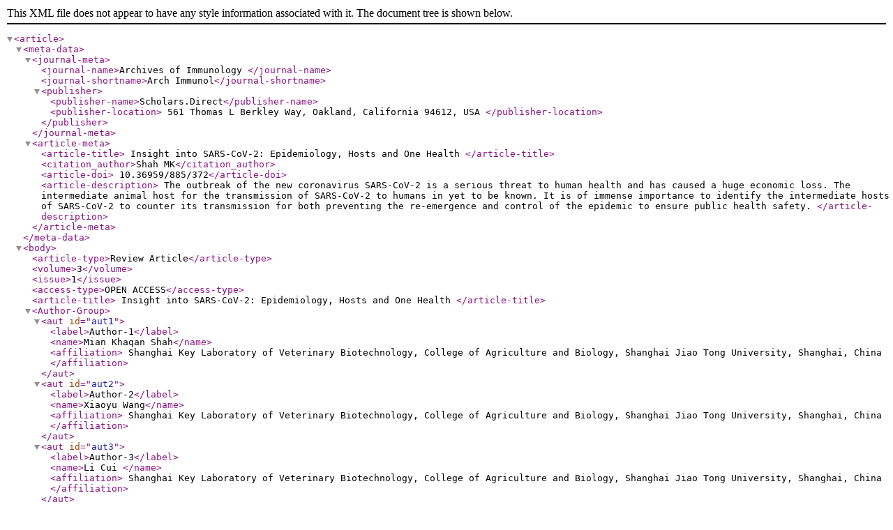

--- FILE ---
content_type: application/xml
request_url: https://scholars.direct/Articles/immunology/aim-3-009.xml
body_size: 10008
content:
<?xml version="1.0" encoding="UTF-8"?>
<article>
<meta-data>
<journal-meta>
<journal-name>Archives of Immunology
</journal-name>
<journal-shortname>Arch Immunol</journal-shortname>
<publisher>
<publisher-name>Scholars.Direct</publisher-name>
<publisher-location>
561 Thomas L Berkley Way, Oakland, California 94612, USA
</publisher-location>
</publisher>
</journal-meta>
<article-meta>
<article-title>
Insight into SARS-CoV-2: Epidemiology, Hosts and One Health
</article-title>
<citation_author>Shah MK</citation_author>
<article-doi> 10.36959/885/372</article-doi>
<article-description>
The outbreak of the new coronavirus SARS-CoV-2 is a serious threat to human health and has caused a huge economic loss. The intermediate animal host for the transmission of SARS-CoV-2 to humans in yet to be known. It is of immense importance to identify the intermediate hosts of SARS-CoV-2 to counter its transmission for both preventing the re-emergence and control of the epidemic to ensure public health safety. 
</article-description>
</article-meta>
</meta-data>
<body>
<article-type>Review Article</article-type>
<volume>3</volume>
<issue>1</issue>
<access-type>OPEN ACCESS</access-type>
<article-title>
Insight into SARS-CoV-2: Epidemiology, Hosts and One Health
</article-title>
<Author-Group>
<aut id="aut1">
<label>Author-1</label>
<name>Mian Khaqan Shah</name>
<affiliation>
Shanghai Key Laboratory of Veterinary Biotechnology, College of Agriculture and Biology, Shanghai Jiao Tong University, Shanghai, China

</affiliation>
</aut>
<aut id="aut2">
<label>Author-2</label>
<name>Xiaoyu Wang</name>
<affiliation>
Shanghai Key Laboratory of Veterinary Biotechnology, College of Agriculture and Biology, Shanghai Jiao Tong University, Shanghai, China

</affiliation>
</aut>
<aut id="aut3">
<label>Author-3</label>
<name>Li Cui
</name>
<affiliation>
Shanghai Key Laboratory of Veterinary Biotechnology, College of Agriculture and Biology, Shanghai Jiao Tong University, Shanghai, China

</affiliation>
</aut>
</Author-Group>
<author-notes>
<corres-author>
<label>Corresponding-Author</label>
<name>Li Cui</name>
<address>
 Shanghai Key Laboratory of Veterinary Biotechnology, College of Agriculture and Biology, Shanghai Jiao Tong University, Shanghai, 200240, China.
</address>
</corres-author>
</author-notes>
<history>
<published-date>
<day>31</day>
<month>December  </month>
<year>2021</year>
</published-date>
</history>
<citation>
<author-names>
Shah MK, Wang X, Cui L
</author-names>
<published-year>2021</published-year>
<article-title>
Insight into SARS-CoV-2: Epidemiology, Hosts and One Health
</article-title>
<journal-short-name>Arch Immunol</journal-short-name>
</citation>
<permissions>
<copyright>
<copyright-year>2021</copyright-year>
<copyright-holder>Shah MK, et al</copyright-holder>
<copyright-notes>
© This is an open-access article distributed under the terms of the Creative Commons Attribution License, which permits unrestricted use, distribution, and reproduction in any medium, provided the original author and source are credited.
</copyright-notes>
</copyright>
</permissions>
<article-content>
<Abstract>
<p>The outbreak of the new coronavirus SARS-CoV-2 is a serious threat to human health and has caused a huge economic loss. The intermediate animal host for the transmission of SARS-CoV-2 to humans in yet to be known. It is of immense importance to identify the intermediate hosts of SARS-CoV-2 to counter its transmission for both preventing the re-emergence and control of the epidemic to ensure public health safety. This study summarizes the latest research on hosts involved in SARS-CoV-2 transmission. Based on the epidemic facts, we hypothesized that there are several intermediate hosts of SARS-CoV-2 ranging from bats to humans. Therefore, it is essential to apply an integrated human–veterinary medicine based approach along with the novel concepts of "One Health" for the prevention and control in the late stage of the SARS-CoV-2 epidemic and in any future re-emergences.
</p></Abstract>
<Keywords>
<p>SARS-CoV-2, Bat, Zoonosis, One health, COVID-19
</p>
<p>In December 2019, an increasing number of new cases of the new coronavirus (CoV) SARS-CoV-2 associated with pneumonia (COVID-19) have been reported in Wuhan, Hubei Province, China [1-5]. The epidemic did not limit itself only to China, but now it acquired the state of a massive pandemic by hitting more than 200 countries around the globe. In an early study by Chinese Center for Disease Control and Prevention, a total of 5.6% environmental samples from Wuhan South China Seafood Market were found SARS-CoV-2 positive, while some studies also proposed other sources causing infections because some infected individuals had not been exposed to seafood markets [4,6,7,]. Li et al. estimated that SARS-CoV-2 outbreak in Wuhan had probably begun in November 2019 (95% CI, 2019.9.25–2019.12.19) based on analysis of genetic diversity, temporal origin, and evolutionary history [8]. In this tug of war situation to control and prevent SARS-CoV-2, scientists, researcher community and, pharmaceutic industry are putting all their energies and resources to overcome this pandemic.
</p>
<p>Based on research and data available, we hypothesize that the source of SARS-CoV-2 transmission is semi-wild animals (bamboo rats, mink, pangolins and crickets) reared in farms for human consumption, where they might have infected by the natural virus host (bats). Poor sanitary conditions, carcasses and blood after slaughtering attract rats, stray dogs, and cats, may also promote the spread, recombination and mutation of the virus across different species including humans. This leads us to two questions which may be of great significance to prevent further epidemics and re-emergence of SARS-CoV-2 like pandemics to ensure public health safety
</p>
<p>Firstly, which animals may serve as intermediate hosts and contribute transmission between the original host and humans? Cell experiments confirmed that SARS-CoV-2 gains intracellular access via angiotensin-converting enzyme 2 (ACE2), which is also used by SARS-CoV [7,9,10]. In fact, the ACE2 protein is distributed widely across human organs including lung and small intestinal epithelial cells, which provides a possible route of entry for SARS-CoV into cells [11]. Given the wide host range and genome structure of CoV, genetic recombination and mutation events are likely to occur during the evolution of the virus. Malayan Pangolins (Manis javanica) that were illegally smuggled to Guangxi China for both food source and utilizing their scales in traditional Chinese medicine, six of 43 samples showed 99.83-99.92% similar genomic organizations to SARS-CoV-2 (August 2017-January 2018) while among the archived samples (May-July 2018) 12 among the 19 samples were coronavirus positive. Archived pangolin samples obtained in anti-smuggling operations (Guangzhou) performed in March 2019 were re-examined after the start of the SARS-CoV-2 outbreak. High-throughput sequencing revealed 72% of the SARS-CoV-2 genome sequence similarity. In an another study in Guangdong, 85.5% to 92.4% sequence similarity to SARS-CoV-2 was observed in novel pangolin coronavirus genomes with 97.4% amino acid similarity in the receptor-binding domain [12]. The wide spread of CoV in rodents indicates that mice could act as reservoir hosts of human CoV infection [13]. Susceptibility of SARS-coronavirus-2 was tested through intra-nasally inoculating pfu of CTan-H in ferrets, cats and dogs. Ferrets are mostly used as an animal model in human respiratory viruses while cats and dogs are the closest in contact animals to humans. Replication of SARS-coronavirus-2 was observed among all tested ferrets and adult cats while young cats showed more server clinical signs with efficient transmission via respiratory droplets among cats. A total of two among five dogs were also tested seropositive for SARS-coronavirus-2 after intra-nasally inoculating pfu of CTan-H, showing low susceptibility to SARS- CoV-2 in comparison to cats. Same investigations were also conducted on pigs, chickens and duck but the results were all seronegative for SARS-CoV-2, showing their non-susceptibility to SARS-CoV-2 [14]. Serological prevalence investigation of SARS-CoV-2 by enzyme linked immunosorbent assay (ELISA), virus neutralization test (VNT) and western blot test in cats were made. The presence of SARS-CoV-2 antibodies in 15 (14.7%) cats was observed by ELIZA while 11 (10.8%) were further positive with VNT among the total 102 cats in Wuhan during COVID-19 outbreak. It is of importance to mention here that the cats owned by COVID-19 patients showed the highest neutralization titer [15]­. According to National Veterinary Services Laboratory in Iowa, a female Malayan tiger at the Bronx Zoo in New York City has tested positive for the coronavirus. This is the very first animal infected case with Covid-19 in the US [16].
</p>
<p>CoVs were first discovered in humans, the non-human hosts origin of these viruses has been confirmed; particularly bats, which despite species barrier, resulting in SARS-CoV and MERS-CoV infections in humans [17].
</p>
<p>Bats have been identified as natural hosts of multiple viruses including hepatitis viruses (Nipah virus and Hendra virus), CoVs (SARS-CoV, MERS-CoV, and SADS-CoV), and linear viruses (Marburg virus, Ebola virus, and Mengla virus) [18-21]. The high temperature increasing innate and adaptive immune systems during flight is one possible mechanism for bats to reduce the impact of virus attacks in comparison to terrestrial mammals during movement [22-24]. Genome sequencing indicates that the genomes of bat-originating SARS-like CoVs shares a high similarity (88%-92%) with SARS-CoV isolated from humans and the masked palm civet [25,26]. Hao et al., observed same structure with no difference in the 3D structure of the receptor-binding domain (RBD) while comparing S protein of SARS with SARS-CoV-2 [27]. In a study by Shi et al., similar whole genome sequence we observed at 79.5% between genome sequences of SARS-CoV-2 and SARS-CoV, while SARS-CoV-2 was 96% identical to Bat CoV RaTG13 from Rhinolophus yunnanensis [28]. They also found that SARS-CoV-2 uses the same cell entry receptor, i.e., ACE2, as SARS-CoV, suggesting that the natural host of SARS-CoV-2 is bats [28]. Zhu et al., predicted that bats and mink are two potential hosts of the new CoV, with mink being the reservoir host [29]. They found that the infection pattern of SARS-CoV-2 is more similar to that of SARS-like CoVin bats than in others. More recent studies have also indicated that SARS-CoV-2 originates from bats [9,30-32]. We propose further researches to answer some critical scientific questions pertaining to the identification of intermediate hosts and overall transmission pattern of SARS-CoV-2 between humans and animals, along with the mutation events involved in the evolution of the virus.
</p>
<p>In summary, there are many potential intermediate hosts of SARS-CoV-2 such as semi-wild animals that are in frequent contact with humans including stray dogs, cats, and domestic mice.
</p></Keywords>
<One-Health-Approach-in-China>
<p>No one knows, when exactly will the coronavirus outbreak end and how many lives will it takes. Here it is important to mention that World Health Organization (WHO) also delayed in declaring the emergency situation of the pandemic, the consequences of which can be seen in developing or third world countries. It is of immense importance to know, how many infectious diseases are inter-transmittable among human, animals and, their environment and how closely connected and prone we are to these infections. These infections do not discriminate in cultures, societies and communities and seek no distances, barriers, borders or any other means of separations. We need to understand the fact to suffer now or bear such infections with more severity in future [33].
</p>
<p>Deforestation, agricultural encroachment, road construction, faulty irrigation, dam building, mining, hunting, ecological tourism, climatic changes, pollution, and intensive urbanization had disturbed the habitat, behavior, spacial distribution, biodiversity, population of animals and bring humans close to wildlife and other domestic animals. This enabled wildlife or other domestic animals to migrate, increasing exposure of humans to new pathogens. Private possession, illegal trading and the use of wildlife for human consumption has increased the demand of wildlife business in China [34].
</p>
<p>Livestock production have become the second largest sources of pollution after industrial pollution in China. The byproducts of livestock and poultry industry highly contribute in polluting and contaminating the environment with substantial number of pathogenic microorganisms, leading to the spread of zoonotic diseases [35]. Farmers use many antibiotics to prevent disease, promote growth or as prophylactic drugs, which has increased the antibiotic resistance. The abusive use of food additives in food processing industries also very common, posing serious threats to human health.
</p>
<p>In addition to the most popular pets, such as dogs and cats, other rare species including, guinea pigs, lizards, and other wildlife have become members of the family. These pets may carry a number of zoonotic infectious diseases, such as rabies, salmonella, tuberculosis, leptospirosis, or toxoplasmosis via direct or indirect contact and by being bitten.
</p>
<p>According to WHO, 75% of recently emerging infectious diseases are zoonotic. Due to the increased regional and global human interactions, the transmission of emerging and re-emerging zoonotic diseases is a serious threat to human health [36]. Unlike Western countries, developing countries and in specific rural areas are found to be in close contact with wildlife. Bio-safety measures are mostly compromised in such areas by consumption of these wild animals directly or indirectly via contact between wildlife and domestic animals [37,38]. Human health is closely related to animal and environment which drives the attention towards the importance of "One Health" approach [39].The Global Environmental Institute Beijing (TGEIB) have somewhat adopted One Health concept in broader term by limiting its scope to private enterprise and not giving key interest in tracing infectious diseases. TGEIB hunts for resolving domestic environmental issues by engaging local communities, research groups, civil societies, government agencies and private sector. Kunming Medical University in collaboration with the World Agro forestry Centre has been addressing national Eco Health issues by developing projects and programs in the scope of One Health [40]. In 2014, Sun Yat-sen University, the Academy of Military Medical Sciences, South China Agricultural University, and Duke University jointly hosted a One Health symposium on "zoonosis, food safety and security, environment science, wildlife ecology, and antibiotics resistance" in Guangzhou city [41]. Experts from more than seven countries having expertise in public health, clinical medicine, veterinary medicine, environmental and agricultural science attended the conference. The initial success of One Health in China can be observed by the joint researches conducted on H3N2 [42], rabies and dengue fever outbreak [35].
</p>
<p>China's economy was hit by the outbreak of SARS in 2003 with a total loss of $25.3 billion [43]. After the end of the SARS outbreak, the investigation team of WHO includes seven veterinarians or experts in animal health among the total eight experts, but the Chinese team of six members had only one veterinarian. The failure to predict or monitor the spread of disease in animals and subsequently to humans gives a wake-up call to the regulatory authorities for the need of incorporated cross-sectoral collaboration between human and animal health sectors. Farm-to-fork issues in food production chain can occur as a result of compromise in biosecurity and food safety measures, which may lead to a number of infectious diseases. It is important to have common understanding to work together. Food safety and security justifies the need of understanding the link between humans, animals and environment. It is of utmost importance to collaborate and share information regarding emerging and reemerging zoonotic pathogens. An in-depth collaborative research need to be conducted on the prevalence, incidence, variation, genomic data, life cycle of the natural reservoir, intermediate hosts, antibiotic resistance patterns and spacial distribution of the pathogens. A multi-sector scientific and, early warning database should be available nationally and globally as well. As an example, to control microbial resistance, we can learn it from the automated program in Denmark named Vetstat, which collect quantitative data from all prescribed animal medicine sources, including veterinarians, pharmacies, and feed mills [44]. We recommend that a professional and comprehensive "One Health" team should participate in the investigation of emerging zoonosis in the future to strengthen the prevention and control of integrated human-veterinary medicine, which will heavily influence the control of emerging zoonotic diseases, harmony, and health among humans, animals, and environment.
</p></One-Health-Approach-in-China>
<Funding-Information>
<p>National Key R&#38;#38;D Program of China (2017YFC1200202); Shanghai Agriculture Applied Technology Development Program, China (Grant No. T20170111).
</p></Funding-Information>


</article-content>
<article-references>
<title>References</title>
 
<ref id="ref1">
    <label>Reference-1</label>
    <mixed-citation>
			Chan JF-W, Yuan S, Kok K-H, et al. (2020) A familial cluster of pneumonia associated with the 2019 novel coronavirus indicating person-to-person transmission: A study of a family cluster. Lancet 395: 514-523.
				    https://pubmed.ncbi.nlm.nih.gov/31986261/
    </mixed-citation>
</ref>
<ref id="ref2">
    <label>Reference-2</label>
    <mixed-citation>
			Huang C, Wang Y, Li X, et al. (2020) Clinical features of patients infected with 2019 novel coronavirus in Wuhan, China. Lancet 395: 497-506.
				    https://pubmed.ncbi.nlm.nih.gov/31986264/
    </mixed-citation>
</ref>
<ref id="ref3">
    <label>Reference-3</label>
    <mixed-citation>
			Phan LT, Nguyen TV, Luong QC, et al. (2020) Importation and human-to-human transmission of a novel coronavirus in Vietnam. N Engl J Med 382: 872-874.
				    https://pubmed.ncbi.nlm.nih.gov/31991079/
    </mixed-citation>
</ref>
<ref id="ref4">
    <label>Reference-4</label>
    <mixed-citation>
			Chen N, Zhou M, Dong X, et al. (2020) Epidemiological and clinical characteristics of 99 cases of 2019 novel coronavirus pneumonia in Wuhan, China: A descriptive study. Lancet 395: 507-513.
				    https://pubmed.ncbi.nlm.nih.gov/32007143/
    </mixed-citation>
</ref>
<ref id="ref5">
    <label>Reference-5</label>
    <mixed-citation>
			Pneumonia of unknown cause - China. (2020) World Health Organization. 
				    https://www.who.int/emergencies/disease-outbreak-news/item/2020-DON229
    </mixed-citation>
</ref>
<ref id="ref6">
    <label>Reference-6</label>
    <mixed-citation>
			Zhou P, Yang X-L, Wang X-G, et al. (2020) A pneumonia outbreak associated with a new coronavirus of probable bat origin. Nature 579: 270-273.
				    https://www.nature.com/articles/s41586-020-2012-7
    </mixed-citation>
</ref>
<ref id="ref7">
    <label>Reference-7</label>
    <mixed-citation>
			Lu R, Zhao X, Li J, et al. (2020) Genomic characterisation and epidemiology of 2019 novel coronavirus: implications for virus origins and receptor binding. The Lancet 395: 565-574.
				    https://www.thelancet.com/article/S0140-6736(20)30251-8/fulltext
    </mixed-citation>
</ref>
<ref id="ref8">
    <label>Reference-8</label>
    <mixed-citation>
			Li X, Zai J, Wang X, et al. (2020) Potential of large 'first generation'human-to-human transmission of 2019-nCoV. J Med Virol 92: 448-454.
				    https://pubmed.ncbi.nlm.nih.gov/31997390/
    </mixed-citation>
</ref>
<ref id="ref9">
    <label>Reference-9</label>
    <mixed-citation>
			Wu F, Zhao S, Yu B, et al. (2020) Complete genome characterisation of a novel coronavirus associated with severe human respiratory disease in Wuhan, China.
				    https://europepmc.org/article/ppr/ppr110379
    </mixed-citation>
</ref>
<ref id="ref10">
    <label>Reference-10</label>
    <mixed-citation>
				Zhao Y, Zhao Z, Wang Y, et al. (2020) Single-cell RNA expression profiling of ACE2, the putative receptor of Wuhan 2019-nCov.
				    https://www.biorxiv.org/content/10.1101/2020.01.26.919985v1.full?luicode=10000011&#38;lfid=231522type%3D1%26t%3D10%26q%3D%23???%23&#38;featurecode=1&#38;u=https%3A%2F%2Fwww.biorxiv.org%2Fcontent%2F10.1101%2F2020.01.26.919985v1.full
    </mixed-citation>
</ref>
<ref id="ref11">
    <label>Reference-11</label>
    <mixed-citation>
				Hamming I, Timens W, Bulthuis M, et al. (2004) Tissue distribution of ACE2 protein, the functional receptor for SARS coronavirus. A first step in understanding SARS pathogenesis. J Pathol 203: 631-637.
				    https://pubmed.ncbi.nlm.nih.gov/15141377/
    </mixed-citation>
</ref>
<ref id="ref12">
    <label>Reference-12</label>
    <mixed-citation>
				Lam TT-Y, Shum MH-H, Zhu H-C, et al. (2020) Identifying SARS-CoV-2 related coronaviruses in Malayan pangolins. Nature 583: 282-285.
				    https://pubmed.ncbi.nlm.nih.gov/32218527/
    </mixed-citation>
</ref>
<ref id="ref13">
    <label>Reference-13</label>
    <mixed-citation>
				Coutard B, Valle C, de Lamballerie X, et al. (2020) The spike glycoprotein of the new coronavirus 2019-nCoV contains a furin-like cleavage site absent in CoV of the same clade. Antiviral Res 176: 104742.
				    https://pubmed.ncbi.nlm.nih.gov/32057769/
    </mixed-citation>
</ref>
<ref id="ref14">
    <label>Reference-14</label>
    <mixed-citation>
				Chen H (2020) Susceptibility of ferrets, cats, dogs, and different domestic animals to SARS-coronavirus-2.
				    https://www.biorxiv.org/content/10.1101/2020.03.30.015347v1
    </mixed-citation>
</ref>
<ref id="ref15">
    <label>Reference-15</label>
    <mixed-citation>
				Zhang Q, Zhang H, Huang K, et al. (2020) SARS-CoV-2 neutralizing serum antibodies in cats: A serological investigation.
				    https://www.biorxiv.org/content/10.1101/2020.04.01.021196v1
    </mixed-citation>
</ref>
<ref id="ref16">
    <label>Reference-16</label>
    <mixed-citation>
				Coronavirus: Tiger at Bronx Zoo tests positive for Covid-19. (2020) BBC News.
				    https://www.bbc.com/news/world-us-canada-52177586
    </mixed-citation>
</ref>
<ref id="ref17">
    <label>Reference-17</label>
    <mixed-citation>
				Hu B, Ge X, Wang L-F, et al. (2015) Bat origin of human coronaviruses. Virology journal 12: 221.
				    https://www.ncbi.nlm.nih.gov/pmc/articles/PMC4687304/
    </mixed-citation>
</ref>
<ref id="ref18">
    <label>Reference-18</label>
    <mixed-citation>
				Cui J, Li F, Shi Z-L (2019) Origin and evolution of pathogenic coronaviruses. Nat Rev Microbiol 17: 181-192.
				    https://pubmed.ncbi.nlm.nih.gov/30531947/
    </mixed-citation>
</ref>
<ref id="ref19">
    <label>Reference-19</label>
    <mixed-citation>
				Fan Y, Zhao K, Shi Z-L, et al. (2019) Bat Coronaviruses in China. Viruses 11: 210.
				    https://www.ncbi.nlm.nih.gov/pmc/articles/PMC6466186/
    </mixed-citation>
</ref>
<ref id="ref20">
    <label>Reference-20</label>
    <mixed-citation>
				Brook CE, Dobson AP (2015) Bats as 'special'reservoirs for emerging zoonotic pathogens. Trends Microbiol 23: 172-180.
				    https://pubmed.ncbi.nlm.nih.gov/25572882/
    </mixed-citation>
</ref>
<ref id="ref21">
    <label>Reference-21</label>
    <mixed-citation>
				Anthony SJ, Johnson CK, Greig DJ, et al. (2017) Global patterns in coronavirus diversity. Virus Evol 3.
				    https://pubmed.ncbi.nlm.nih.gov/28630747/
    </mixed-citation>
</ref>
<ref id="ref22">
    <label>Reference-22</label>
    <mixed-citation>
				Thomas SP, Suthers RA (1972) The physiology and energetics of bat flight. J Experimental Biology 57: 317-335.
				    https://journals.biologists.com/jeb/article/57/2/317/21943/The-Physiology-and-Energetics-of-Bat-Flight
    </mixed-citation>
</ref>
<ref id="ref23">
    <label>Reference-23</label>
    <mixed-citation>
				Baker M, Schountz T, Wang LF (2013) Antiviral immune responses of bats: a review. Zoonoses and public health 60: 104-116.
				    https://pubmed.ncbi.nlm.nih.gov/23302292/
    </mixed-citation>
</ref>
<ref id="ref24">
    <label>Reference-24</label>
    <mixed-citation>
				Hasday JD, Fairchild KD, Shanholtz C (2000) The role of fever in the infected host. Microbes Infect 2: 1891-904.
				    https://pubmed.ncbi.nlm.nih.gov/11165933/
    </mixed-citation>
</ref>
<ref id="ref25">
    <label>Reference-25</label>
    <mixed-citation>
				Wang L-F, Shi Z, Zhang S, et al. (2006) Review of bats and SARS. Emerg Infect Dis 12: 1834-1840.
				    https://www.ncbi.nlm.nih.gov/pmc/articles/PMC3291347/
    </mixed-citation>
</ref>
<ref id="ref26">
    <label>Reference-26</label>
    <mixed-citation>
				Song H-D, Tu C-C, Zhang G-W, et al. Cross-host evolution of severe acute respiratory syndrome coronavirus in palm civet and human. Proc Natl Acad Sci USA 102: 2430-2435.
				    https://pubmed.ncbi.nlm.nih.gov/15695582/
    </mixed-citation>
</ref>
<ref id="ref27">
    <label>Reference-27</label>
    <mixed-citation>
				Xu X, Chen P, Wang J, et al. (2020) Evolution of the novel coronavirus from the ongoing Wuhan outbreak and modeling of its spike protein for risk of human transmission. Science China Life Sciences 63: 457-460.
				    https://pubmed.ncbi.nlm.nih.gov/32009228/
    </mixed-citation>
</ref>
<ref id="ref28">
    <label>Reference-28</label>
    <mixed-citation>
				Zhou P, Yang X-L, Wang X-G, et al. (2020) Discovery of a novel coronavirus associated with the recent pneumonia outbreak in humans and its potential bat origin.
				    https://www.biorxiv.org/content/10.1101/2020.01.22.914952v2
    </mixed-citation>
</ref>
<ref id="ref29">
    <label>Reference-29</label>
    <mixed-citation>
				Zhu H, Guo Q, Li M, et al. (2020) Host and infectivity prediction of Wuhan 2019 novel coronavirus using deep learning algorithm.
				    https://www.biorxiv.org/content/10.1101/2020.01.21.914044v4
    </mixed-citation>
</ref>
<ref id="ref30">
    <label>Reference-30</label>
    <mixed-citation>
				Paraskevis D, Kostaki EG, Magiorkinis G, et al. (2020) Full-genome evolutionary analysis of the novel corona virus (2019-nCoV) rejects the hypothesis of emergence as a result of a recent recombination event. Infect Genet Evol 79: 104212.
				    https://pubmed.ncbi.nlm.nih.gov/32004758/
    </mixed-citation>
</ref>
<ref id="ref31">
    <label>Reference-31</label>
    <mixed-citation>
				Benvenuto D, Giovannetti M, Ciccozzi A, et al. (2020) The 2019-new coronavirus epidemic: Evidence for virus evolution. J Med Virol 92: 455-459.
				    https://www.ncbi.nlm.nih.gov/pmc/articles/PMC7166400/
    </mixed-citation>
</ref>
<ref id="ref32">
    <label>Reference-32</label>
    <mixed-citation>
				Dong N, Yang X, Ye L, et al. (2020) Genomic and protein structure modelling analysis depicts the origin and infectivity of 2019-nCoV, a new coronavirus which caused a pneumonia outbreak in Wuhan, China.
				    https://www.biorxiv.org/content/10.1101/2020.01.20.913368v2
    </mixed-citation>
</ref>
<ref id="ref33">
    <label>Reference-33</label>
    <mixed-citation>
				Zheng Z, Lu Y, Short KR, et al. (2019) One health insights to prevent the next HxNy viral outbreak: Learning from the epidemiology of H7N9. BMC infectious diseases 19: 138.
				    https://bmcinfectdis.biomedcentral.com/articles/10.1186/s12879-019-3752-6
    </mixed-citation>
</ref>
<ref id="ref34">
    <label>Reference-34</label>
    <mixed-citation>
				Patz JA, Daszak P, Tabor GM, et al. (2004) Unhealthy landscapes: Policy recommendations on land use change and infectious disease emergence. Environ Health Perspect 112: 1092-1098.
				    https://pubmed.ncbi.nlm.nih.gov/15238283/
    </mixed-citation>
</ref>
<ref id="ref35">
    <label>Reference-35</label>
    <mixed-citation>
				Liu L, Med M, Jianyong Wu, et al. (2016) One Health in China. Infect Ecol Epidemiol 6: 10.
				    https://www.ncbi.nlm.nih.gov/pmc/articles/PMC5131455/
    </mixed-citation>
</ref>
<ref id="ref36">
    <label>Reference-36</label>
    <mixed-citation>
				Kelley TR (2014) Insights into Ebola and other emerging and re-emerging infectious disease risks. Environ Health Insights 8: 39-41.
				    https://www.ncbi.nlm.nih.gov/pmc/articles/PMC4267510/
    </mixed-citation>
</ref>
<ref id="ref37">
    <label>Reference-37</label>
    <mixed-citation>
				Guan Y, Zheng B, He Y, et al. (2003) Isolation and characterization of viruses related to the SARS coronavirus from animals in southern China. Science 302: 276-278.
				    https://pubmed.ncbi.nlm.nih.gov/12958366/
    </mixed-citation>
</ref>
<ref id="ref38">
    <label>Reference-38</label>
    <mixed-citation>
				Shi Z, Hu Z (2008) A review of studies on animal reservoirs of the SARS coronavirus. Virus Res 133: 74-87.
				    https://pubmed.ncbi.nlm.nih.gov/17451830/
    </mixed-citation>
</ref>
<ref id="ref39">
    <label>Reference-39</label>
    <mixed-citation>
				El Amri H, Boukharta M, Zakham F, et al. (2020) Emergence and Reemergence of Viral Zoonotic Diseases: Concepts and Factors of Emerging and Reemerging Globalization of Health Threats. Emerging and Reemerging Viral Pathogens: Elsevier 1: 619-634.
				    https://www.sciencedirect.com/science/article/pii/B9780128194003000272
    </mixed-citation>
</ref>
<ref id="ref40">
    <label>Reference-40</label>
    <mixed-citation>
				Coghlan B, Hall D, John S. Mackenzie, et al. (2012) The development of One Health approaches in the Western Pacific. In: One Health: The Human-Animal-Environment Interfaces in Emerging Infectious Diseases 366: 93-111.
				    https://www.ncbi.nlm.nih.gov/pmc/articles/PMC7120355/
    </mixed-citation>
</ref>
<ref id="ref41">
    <label>Reference-41</label>
    <mixed-citation>
				Su S, Gray GC, Lu J, et al. (2014) New "One Health" strategies needed for detection and control of emerging pathogens at Cantonese live animal markets, China. Clin Infectious Diseases 59: 1194-1197.
				    https://pubmed.ncbi.nlm.nih.gov/25015915/
    </mixed-citation>
</ref>
<ref id="ref42">
    <label>Reference-42</label>
    <mixed-citation>
				Ma M, Anderson BD, Wang T, et al. (2015) Serological evidence and risk factors for swine influenza infections among Chinese swine workers in Guangdong Province. PloS one 10: e0128479.
				    https://pubmed.ncbi.nlm.nih.gov/26016740/
    </mixed-citation>
</ref>
<ref id="ref43">
    <label>Reference-43</label>
    <mixed-citation>
				Hai W, Zhao Z, Wang J, et al. (2004) The short-term impact of SARS on the Chinese economy. Asian Economic Papers 3: 57-61.
				    https://direct.mit.edu/asep/article/3/1/57/17869/The-Short-Term-Impact-of-SARS-on-the-Chinese
    </mixed-citation>
</ref>
<ref id="ref44">
    <label>Reference-44</label>
    <mixed-citation>
				Stege H, Bager F, Jacobsen E, et al. (2003) VETSTAT-the Danish system for surveillance of the veterinary use of drugs for production animals. Prev Vet Med 57: 105-115.    https://pubmed.ncbi.nlm.nih.gov/12581594/
    </mixed-citation>
</ref>

</article-references>
</body>
</article>